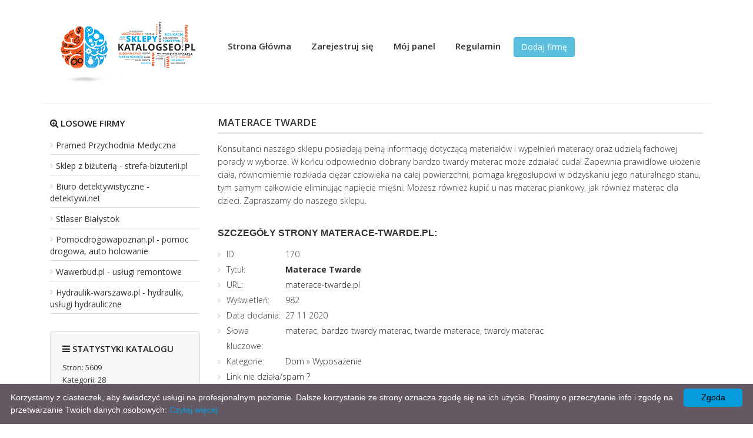

--- FILE ---
content_type: text/html; charset=UTF-8
request_url: https://www.katalogseo.pl/dom/materace-twarde,oferta,170/
body_size: 3084
content:
<!DOCTYPE html>
<html lang="pl">
<head>
<title>Oferta: Materace Twarde</title>
<meta charset="utf-8">
<meta name="viewport" content="width=device-width, initial-scale=1">
<meta name="robots" content="index,all,follow" />
<meta name="keywords" content="twarde materace, twardy materac, bardzo twardy materac, materac" />
<meta name="description" content="Konsultanci naszego sklepu posiadają pełną informację dotyczącą materiałów i wypełnień materacy oraz udzielą fachowej porady w wyborze. W k.... Katalog stron Katalogseo.pl promuje strony internetowe i zapewnia podniesienie pozycji. Spis stron www, zachęcamy do dodania strony! W bazie stron znajdują się prestiżowe strony." />
<base href="https://www.katalogseo.pl/" />
<link rel="stylesheet" type="text/css" href="https://www.katalogseo.pl/templates/business-simple/css/style.css" />
<link rel="stylesheet" href="https://www.katalogseo.pl/templates/business-simple/css/bootstrap.min.css" />
<link rel="stylesheet" href="https://www.katalogseo.pl/templates/business-simple/css/font-awesome.min.css">
<script type="text/javascript" src="https://www.katalogseo.pl/js/jquery/jquery.js"></script>
         
         
<link rel="alternate" type="application/rss+xml" title="Katalog stron Katalogseo - RSS Feed" href="https://www.katalogseo.pl/?action=rss&amp;id2=new" />
 
<link rel="icon" href="https://www.katalogseo.pl/katalogseo.ico" type="image/png" />
</head>
<body>
<header>
	<div class="container">
		
		<div class="col-md-3 col-xs-12 logo">
			<img src="https://www.katalogseo.pl/templates/business-simple/images/logo.png" alt="Katalog stron Katalogseo" />
		</div>
		<nav class="col-md-9 col-xs-12">
			<ul>
				<li><a  href="https://www.katalogseo.pl" title="Home">Strona Główna</a></li>
				         
				<li><a href="https://www.katalogseo.pl/admin/?action=register" title="Zarejestruj się">Zarejestruj się</a></li>
		         
				<li><a href="https://www.katalogseo.pl/admin/" title="Mój panel">Mój panel</a></li>
								<li><a  href="https://www.katalogseo.pl/regulamin/" title="Regulamin">Regulamin</a></li>
												<li class="add"><a class="btn btn-info" href="https://www.katalogseo.pl/dodaj-strone/" title="Dodaj stronę">Dodaj firmę</a></li>
					  </ul>
		</nav>
		<div style="clear:both;border-bottom:1px solid #eee;"></div>	</div>
</header>
   
<div class="container" style="margin-top:15px;">
 
         
         
         
         
         
         
         
         
         
         
         
         
         
         
         
         
         
         
         
         
         
         
            
		 
   
<div class="col-md-3 col-sm-3 col-xs-12 sidebar">
 
	<div class="topsite">
	<h4 style="margin: 10px 0 15px;"><i class="fa fa-search-plus"></i> Losowe firmy</h4>
        <ul>
            <li><a href="https://www.katalogseo.pl/medycyna/pramed-przychodnia-medyczna,oferta,45/" title="Pramed Przychodnia Medyczna">Pramed Przychodnia Medyczna</a></li>
            <li><a href="https://www.katalogseo.pl/sklepy/sklep-z-bizuteria-strefa-bizuterii-pl,oferta,209/" title="Sklep z biżuterią - strefa-bizuterii.pl">Sklep z biżuterią - strefa-bizuterii.pl</a></li>
            <li><a href="https://www.katalogseo.pl/uslugi/biuro-detektywistyczne-detektywi-net,oferta,471/" title="Biuro detektywistyczne - detektywi.net">Biuro detektywistyczne - detektywi.net</a></li>
            <li><a href="https://www.katalogseo.pl/produkcja/stlaser-bialystok,oferta,489/" title="Stlaser Białystok">Stlaser Białystok</a></li>
            <li><a href="https://www.katalogseo.pl/motoryzacja/pomocdrogowapoznan-pl-pomoc-drogowa-auto-holowanie,oferta,703/" title="Pomocdrogowapoznan.pl - pomoc drogowa, auto holowanie">Pomocdrogowapoznan.pl - pomoc drogowa, auto holowanie</a></li>
            <li><a href="https://www.katalogseo.pl/dom/wawerbud-pl-uslugi-remontowe,oferta,946/" title="Wawerbud.pl - usługi remontowe">Wawerbud.pl - usługi remontowe</a></li>
            <li><a href="https://www.katalogseo.pl/uslugi/hydraulik-warszawa-pl-hydraulik-uslugi-hydrauliczne,oferta,974/" title="Hydraulik-warszawa.pl - hydraulik, usługi hydrauliczne">Hydraulik-warszawa.pl - hydraulik, usługi hydrauliczne</a></li>
        </ul>
	</div>
	<div class="stat">
	<h4><i class="fa fa-bars"></i> Statystyki katalogu</h4>
        <ul>
  
            <li>Stron: 5609</li>
            <li>Kategorii: 28</li>
            <li>Podkategorii: 1345</li>
            <li>Gości online: 25</li>
			<li>Ost. moderacja: 21 01 2026</li>
                                                                     
        </ul>
	</div>
	<div class="topsub">
	<h4><i class="fa fa-line-chart"></i> Popularne branże</h4>
        <ul>
            <li><a href="https://www.katalogseo.pl/marketing/billboardy,pbr,711/" title="Billboardy">Billboardy</a></li>
            <li><a href="https://www.katalogseo.pl/internet/forum,pbr,637/" title="Forum">Forum</a></li>
            <li><a href="https://www.katalogseo.pl/prawo/zarzadzanie-przedsiebiorstwami,pbr,885/" title="Zarządzanie przedsiębiorstwami">Zarządzanie przedsiębiorstwami</a></li>
            <li><a href="https://www.katalogseo.pl/prawo/adwokat,pbr,878/" title="Adwokat">Adwokat</a></li>
            <li><a href="https://www.katalogseo.pl/doradztwo/zarzadzanie-przedsiebiorstwami,pbr,405/" title="Zarządzanie przedsiębiorstwami">Zarządzanie przedsiębiorstwami</a></li>
            <li><a href="https://www.katalogseo.pl/doradztwo/doradcy-prawni,pbr,400/" title="Doradcy prawni">Doradcy prawni</a></li>
            <li><a href="https://www.katalogseo.pl/media/biura-ogloszen,pbr,732/" title="Biura ogłoszeń">Biura ogłoszeń</a></li>
            <li><a href="https://www.katalogseo.pl/doradztwo/doradcy-ksiegowi-i-podatkowi,pbr,398/" title="Doradcy księgowi i podatkowi">Doradcy księgowi i podatkowi</a></li>
            <li><a href="https://www.katalogseo.pl/media/internet,pbr,735/" title="Internet">Internet</a></li>
            <li><a href="https://www.katalogseo.pl/media/radio,pbr,740/" title="Radio">Radio</a></li>
        </ul>
	</div>
</div>
      	<div class="col-md-9 col-sm-9 col-xs-12 content business00">
        <h1>Materace Twarde</h1>
        <div class="business01">           
        <p>Konsultanci naszego sklepu posiadają pełną informację dotyczącą materiałów i wypełnień materacy oraz udzielą fachowej porady w wyborze. W końcu odpowiednio dobrany bardzo twardy materac może zdziałać cuda! Zapewnia prawidłowe ułożenie ciała, równomiernie rozkłada ciężar człowieka na całej powierzchni, pomaga kręgosłupowi w odzyskaniu jego naturalnego stanu, tym samym całkowicie eliminując napięcie mięśni. Możesz również kupić u nas materac piankowy, jak również materac dla dzieci. Zapraszamy do naszego sklepu. </p>
        </div>            
         <h3>Szczegóły strony materace-twarde.pl:</h3>
         <ul class="business02">
            <li><span style="width:100px; float:left;">ID:</span> 170</li>
            <li><span style="width:100px; float:left;">Tytuł:</span> <strong>Materace Twarde</strong></li>
            <li><span style="width:100px; float:left;">URL:</span> 
								<a href="http://materace-twarde.pl" title="Materace Twarde">materace-twarde.pl</a></li>
				</li>
            <li><span style="width:100px; float:left;">Wyświetleń:</span> 982</li>
            <li><span style="width:100px; float:left;">Data dodania:</span> 27 11 2020</li>
            <li><span style="width:100px; float:left;">Słowa kluczowe:</span> <a href="http://www.katalogseo.pl/tag,materac/" title="Zobacz strony związane z tagiem: materac">materac</a>, <a href="http://www.katalogseo.pl/tag,bardzo-twardy-materac/" title="Zobacz strony związane z tagiem: bardzo twardy materac">bardzo twardy materac</a>, <a href="http://www.katalogseo.pl/tag,twarde-materace/" title="Zobacz strony związane z tagiem: twarde materace">twarde materace</a>, <a href="http://www.katalogseo.pl/tag,twardy-materac/" title="Zobacz strony związane z tagiem: twardy materac">twardy materac</a></li>
            <li><span style="width:100px; float:left;">Kategorie:</span> <div class="site_cat"><a href="https://www.katalogseo.pl/dom,br,19/" title="Kategoria: Dom">Dom</a> &raquo; <a href="https://www.katalogseo.pl/dom/wyposazenie,pbr,390/" title="Podkategoria: Wyposażenie">Wyposażenie</a><br /></div></li>
           
                                                        
            <li class="reportplus"><a href="#" onclick="window.open('https://www.katalogseo.pl/?action=report&amp;id_site=170', '', 'height=250,resizable=yes,scrollbars=yes,width=320');return false;">Link nie działa/spam ?</a></li>
	
            <li class="premiumplus"><a href="https://www.katalogseo.pl/?action=premium&amp;id=170"><strong>Wyróżnij ten wpis - bądź widoczny w katalogu!</strong></a></li>            		
                                                                
         </ul>
                  
    </div>     
</div>     
<footer>
	<div class="container">
		<div class="col-md-4 col-sm-4 col-xs-12">
	<h6>Polecane</h6>
		<ul>
			<li><a href="https://www.mistrzu.com">Portal Informacyjny Mistrzu</a></li>
			<li><a href="https://www.blackwall.pl">Serwis Informacyjny Blackwall</a></li>
                        <li><a href="https://www.mcportal.pl">Serwis Informacyjny MCportal</a></li>
                        <li><a href="https://allie.pl">Katalog stron Allie</a></li>
                        
                        
                       
		</ul>
	</div>
	<div class="col-md-3 col-sm-4 col-xs-12">
		<h6>O katalogu</h6>
		<ul>
            <li><a  href="https://www.katalogseo.pl/regulamin/" title="Regulamin">Regulamin</a></li>
            <li><a  href="https://www.katalogseo.pl/przyjaciele/" title="Przyjaciele">Przyjaciele</a></li>
            <li><a  href="https://www.katalogseo.pl/mapa-katalogu/" title="Mapa katalogu">Mapa katalogu</a></li>
		</ul>
			
			
	</div>	
	<div class="col-md-4 col-sm-4 col-xs-12">
		<h6>Moje konto</h6>
		<ul>
			<li><a  href="https://www.katalogseo.pl" title="Home">Strona Główna</a></li>
				         
			<li><a href="https://www.katalogseo.pl/admin/?action=register" title="Zarejestruj się">Zarejestruj się</a></li>
		         
			<li><a href="https://www.katalogseo.pl/admin/" title="Mój panel">Mój panel</a></li>
							<li><a  href="https://www.katalogseo.pl/dodaj-strone/" title="Dodaj stronę">Dodaj firmę</a></li>
				</ul>
	</div>	
	<div class="col-md-4 col-sm-4 col-xs-12">
		<h6>Firmy dodane</h6>
		<ul>
            <li><a  href="https://www.katalogseo.pl/najnowsze/" title="Najnowsze">Najnowsze firmy</a></li>
            <li><a  href="https://www.katalogseo.pl/popularne/" title="Popularne">Popularne firmy</a></li>
            <li><a  href="https://www.katalogseo.pl/najlepsze/" title="Najlepsze">Najlepsze firmy</a></li>
		</ul>
	</div>	
	<div class="col-md-12 copy">
		&copy; Copyright 2006 www.katalogseo.pl  All Rights Reserved
	</div>
	</div>
</footer>
<script type="text/javascript" id="cookieinfo"
	src="//cookieinfoscript.com/js/cookieinfo.min.js"
	data-message="Korzystamy z ciasteczek, aby świadczyć usługi na profesjonalnym poziomie. Dalsze korzystanie ze strony oznacza zgodę się na ich użycie. Prosimy o przeczytanie info i zgodę na przetwarzanie Twoich danych osobowych:"
	data-bg="#645862"
	data-fg="#FFFFFF"
	data-link="#069bdd"
	data-linkmsg="Czytaj więcej"
	data-moreinfo="https://www.katalogseo.pl/regulamin/"
	data-cookie="CookieInfoScript"
	data-divlinkbg="#069bdd"
	data-text-align="left"
       data-close-text="Zgoda">
</script>
</body>
</html>


--- FILE ---
content_type: text/css
request_url: https://www.katalogseo.pl/templates/business-simple/css/style.css
body_size: 2316
content:

@import "https://fonts.googleapis.com/css?family=Open+Sans:400,300,600,700,800&subset=latin,latin-ext";
html, body {
    color: #000000;
    font-family: "Open Sans",arial;
    margin: 0;
    padding: 0;
}
img {
    border: 0 none;
}
a img {
    text-decoration: none;
}
a {
    text-decoration: none;
}
a:hover {
    text-decoration: none;
}
.top {
    border-bottom: 1px solid #eee;
    font-family: "Open Sans",arial;
    font-size: 13px;
    font-weight: 400;
    margin: 0;
    padding: 5px;
}
.top h1 {
    font-size: 13px;
    font-weight: 400;
    margin: 0;
    padding: 5px;
}
.logo {
    padding: 30px 0;
    text-align: center;
}
nav ul {
    list-style: outside none none;
    margin: 53px 0 0px;
    padding: 0;
}
nav ul li {
    float: left;
    margin: 15px 17px;
}
nav ul li.add {
    margin: 10px 5px;
}
nav ul li a {
    color: #333;
    font-family: "Open Sans",arial;
    font-size: 15px;
    font-weight: 600;
}
nav ul li a:hover {
    color: #069BDD;
    text-decoration: none;
}
.search {
    margin-bottom: 35px;
    padding: 10px 0 20px;
    text-align: center;
}
.search h3 {
    color: #fff;
    font-family: "Open Sans",arial;
    font-size: 33px;
    font-weight: bold;
    margin: 10px 0 15px;
}
.search p {
    color: #fff;
    font-family: "Open Sans",arial;
    font-size: 15px;
    font-weight: lighter;
    margin: 0 auto;
    width: 70%;
}
.search form {
    margin: 8px 0 10px;
}
.search form input[type="text"] {
    border: 2px solid #5bc0de;
    border-radius: 5px;
    color: #444;
    font-size: 14px;
    font-weight: 400;
    padding: 6px 15px;
    vertical-align: middle;
    width: 35%;
}
.box {
    margin: 20px 0 10px;
    text-align: center;
}
.box h4, .desc h4 {
    font-family: "Open Sans",arial;
    font-size: 24px;
    font-weight: 400;
    margin: 10px 0 5px;
}
.box h5, .desc h5 {
    font-size: 29px;
    font-weight: bold;
    margin: 0 0 15px;
}
.box p, .desc p {
    font-family: "Open Sans",arial;
    font-size: 18px;
    font-weight: lighter;
    margin: 0 auto;
    width: 70%;
}
.box .tab {
    border-bottom: 4px solid #ddd;
    margin: 40px 0;
    min-height: 310px;
}
.box .center-tab {
    border-bottom: 4px solid #8dc63f;
    min-height: 340px;
}
.box .tab p {
    font-size: 15px;
    width: auto;
}
.box .tab h6 {
    font-family: "Open Sans",arial;
    font-size: 21px;
    font-weight: bold;
    margin: 20px 0 15px;
}
article {
    background: #f3f3f3 none repeat scroll 0 0;
    border-bottom: 5px solid #fff;
    padding: 15px 10px;
}
.list-business {
    font-family: "Open Sans",arial;
    font-size: 13px;
    font-weight: lighter;
    line-height: 20px;
    text-align: left;
}
.list-business img {
    background: #fff none repeat scroll 0 0;
    border: 1px solid #ddd;
    padding: 2px;
    width: 100%;
}
.list-business h2 {
    font-family: "Open Sans",arial;
    font-size: 18px;
    font-weight: bold;
    line-height: 24px;
    margin: 10px 0;
}
.list-business p {
    font-family: "Open Sans",arial;
    font-size: 13px;
    font-weight: lighter;
    line-height: 20px;
    margin: 0;
    text-align: left;
}
.list-business .recommend {
    background: #fffdf7 none repeat scroll 0 0;
}
.prem {
    margin: 30px 0;
}
.prem h5, .prem h4, .prem p {
    text-align: center;
}
#sk-slider {
    background: #fff none repeat scroll 0 0;
    height: auto;
    margin: 30px 0;
    padding: 0;
}
#sk-slider ul {
    list-style: outside none none;
    margin: 0;
    padding: 0;
    width: auto;
}
#sk-slider ul li {
}
#sk-slider ul li.premium {
    display: block;
    width: auto;
}
#sk-slider .premium-site {
    width: 1095px;
    border-bottom: 1px dashed #333;
    overflow: hidden;
    padding: 10px 0;
}
#sk-slider .premium-site img {
    background: #fff none repeat scroll 0 0;
    border: 1px solid #ddd;
    margin: 0;
    padding: 2px;
    width: 255px;
}
#sk-slider .premium-site h2 {
    font-family: "Open Sans",arial;
    font-size: 19px;
    font-weight: 600;
    margin: 15px 0;
    text-align: left;
}
#sk-slider .premium-site h2 a {
    color: #333;
}
#sk-slider .premium-site p {
    font-size: 14px;
    line-height: 24px;
    text-align: left;
    width: auto;
}
#sk-slider .evidence {
    color: #333333;
    margin: 15px 0 5px;
    font-family: "Open Sans",arial;
}
#sk-slider .evidence span {
    font-weight: 600;
}
#sk-slider .evidence div.date {
    margin: 0 15px 0 0;
    padding: 0;
}
#sk-slider .evidence div.www {
    float: left;
    margin: 0 15px 0 0;
    padding: 0;
}
#sk-slider .evidence div.views {
    margin: 0 15px 0 0;
    padding: 0;
}
#sk-slider .evidence div.click {
    float: left;
    margin: 0 15px 0 0;
    padding: 0;
}
#sk-slider .evidence div.show {
    margin: 40px 0 0;
    clear: both;
}
#sk-slider .evidence div.show a {
    background: #337AB7;
    color: #ffffff;
    font-family: Open Sans,arial;
    font-size: 15px;
    font-weight: 400;
    padding: 5px 17px;
    text-shadow: none;
}
#sk-slider .evidence div.show a:hover {
    text-decoration: none;
    background: #333;
}
#sk-slider .evidence div.ppr {
    margin: 20px 0;
}
#sk-slider .evidence div.ppr a {
    background: #333333 none repeat scroll 0 0;
    color: #ffffff;
    font-family: Open Sans,arial;
    font-size: 15px;
    font-weight: 400;
    padding: 6px 20px;
    text-shadow: none;
    text-transform: uppercase;
}
#sk-slider .evidence div.ppr a:hover {
    background: #666 none repeat scroll 0 0;
    text-decoration: none;
}
#sk-slider .evidence div.show a span, #sk-slider .evidence div.ppr a span {
    font-weight: 700;
}
.btn-gray {
    background: #c2c2c2 none repeat scroll 0 0;
    color: #fff;
}
ul.bjqs{position:relative; list-style:none;padding:0;margin:0;overflow:hidden; display:none;}
li.bjqs-slide{ display:none;}
ul.bjqs-controls{list-style:none;margin:0;padding:0;z-index:9999;}
ul.bjqs-controls.v-centered li a{position:absolute;}
ul.bjqs-controls.v-centered li.bjqs-next a{right:0;}
ul.bjqs-controls.v-centered li.bjqs-prev a{left:0;}
ol.bjqs-markers{list-style: none; padding: 0; margin: 0; width:100%;}
ol.bjqs-markers.h-centered{text-align: center;}
ol.bjqs-markers li{display:inline;}
ol.bjqs-markers li a{display:inline-block;}
p.bjqs-caption{display:block;width:96%;margin:0;padding:2%;position:absolute;bottom:0;}
.bjqs-markers li {
    padding: 5px 10px;
    background: #f3f3f3;
    margin: 2px;
    font-weight: bold;
    color: #222;
}
.bjqs-markers li a {
    color: #333;
    font-family: "Open Sans",arial;
    font-size: 13px;
}
.bjqs-markers li a:hover {
    opacity: 0.7;
}
.category {
    background: #F5F5F5;
    padding: 25px 0 30px;
    margin: 10px 0 30px;
}
.category .cat {
    min-height: 155px;
}
.category h3 {
    font-size: 16px;
    margin: 20px 0 15px;
    font-family: "Open Sans",arial;
    font-weight: 600;
}
.category h3 a {
    color: #333;
}
.category h3 a:hover {
    color: #888;
    text-decoration: none;
}
.category ul {
    margin: 0 0 7px;
    padding: 0;
    list-style: none;
}
.category ul li a {
    background: url("../images/bullet.png") no-repeat 0px;
    padding-left: 12px;
    font-family: "Open Sans",arial;
    font-size: 13px;
    color: #666;
}
.category small a {
    font-size: 11px;
    color: #337AB7;
}
.category img {
    margin-right: 12px;
    margin-bottom: 25px;
}
.ad-business {
    border-bottom: 1px dashed #ddd;
    margin: 50px 0 30px;
    padding-bottom: 50px;
    text-align: center;
}
.ad-business .big {
    font-family: "Open Sans",arial;
    font-size: 22px;
    font-weight: 600;
    margin: 10px 0;
    padding: 10px 25px;
}
.p10 {
	padding-top: 10px;
}
.p20 {
	padding-top: 20px;
}
.p40 {
	padding-top: 40px;
}
.bred ul.pagination li {
    margin: 0;
}
.bred ul.pagination li a {
    color: #222;
    font-size: 13px;
    font-weight: 600;
}
.sidebar {
    font-family: "Open Sans",arial;
}
.sidebar a {
    color: #333;
    font-family: "Open Sans",arial;
}
.sidebar a:hover {
    text-decoration: none;
    color: #069bdd;
}
.sidebar .subcat li a {
    background: url("../images/bullet.png") no-repeat 0px;
    padding-left: 10px;
    font-size: 14px;
    font-weight: 400;
}
.sidebar .subcat li:nth-child(2n) {
    background: #f7f7f7;
}
.sidebar h4 {
    text-transform: uppercase;
    color: #222;
    margin: 20px 0 15px;
    font-size: 15px;
    font-weight: 600;
}
.sidebar ul {
    margin: 0;
    padding: 0;
    list-style: none;
}
.sidebar ul li a {
    background: url("../images/bullet.png") no-repeat 0px;
    padding-left: 10px;
    font-size: 14px;
    font-weight: 400;
}
.sidebar .topsite, .sidebar .topsub, .sidebar .stat {
    margin: 0px 0 30px;
}
.sidebar .topsite li, .sidebar .topsub li {
    margin: 4px 0;
    border-bottom: 1px solid #ddd;
    padding: 5px 0;
}
.sidebar .stat {
    border: 1px solid #ddd;
    background: #f7f7f7;
    padding: 20px;
    border-radius: 4px;
}
.sidebar .stat h4 {
    margin: 0 0 15px;
}
.sidebar .stat li {
    font-size: 13px;
    margin: 3px 0;
}
.sidebar .comment li {
    border: 1px solid #ddd;
    border-radius: 4px;
    padding: 10px;
    font-size: 13px;
    margin: 0 0 10px;
}
.sidebar .comment li a {
    font-weight: bold;
    font-size: 13px;
}
.content h1 {
    margin: 0px 0 15px;
    font-size: 17px;
    font-family: "Open Sans",arial;
    border-bottom: 2px solid #ddd;
    padding: 8px 0;
    text-transform: uppercase;
    font-weight: 600;
}
.content p {
    font-family: "Open Sans",arial;
    line-height: 22px;
    font-weight: lighter;
    font-size: 14px;
    margin-bottom: 15px;
}
.content ul {
    font-family: "Open Sans",arial;
    font-weight: lighter;
	list-style: none;
    font-size: 14px;
}
.content form label {
    margin: 10px 0;
}
.content .list-business h2 {
    font-family: "Open Sans",arial;
    font-size: 16px;
    font-weight: bold;
    line-height: 24px;
    margin: 3px 0;
}
.partners {
    margin: 0;
    padding: 0;
    list-style: none;
}
.partners li {
    font-family: "Open Sans",arial;
    color: #333;
    display: block;
}
.partners li a {
    color: #333;
    line-height: 22px;
    background: url("../images/bullet.png") no-repeat 0px;
    padding-left: 12px;
}
.partners li a:hover {
    text-decoration: none;
    color: #069bdd;
}
#map a {
    color: #333;
    font-weight: 400;
    font-size: 14px;
}
#map h6 a {
    font-weight: bold;
}
#site_cat {
    clear: both;
}
#site_cat ul {
    margin: 20px 0;
}
#site_cat li {
    background: url("../images/bullet.png") no-repeat 0px;
    padding-left: 12px;
}
#google-map-add {
    width:100%;
    height:300px;
    border:1px solid #BABABA;
    background: gray;
    margin-bottom:6px;
}

#google-map-site {
    float:left;
    width:100%;
    height:300px;
    border:1px solid #BABABA;
    background:gray;
    margin-bottom:6px;
}

#google-map-site #google-map-error {
	clear:both;
	width:100%;
	height:10px;
	background:none;
	font:19px bold;
}
.business00 a {
    color: #222;
}
.business00 h3 {
    text-transform: uppercase;
    margin: 35px 0 15px;
    font-size: 16px;
    font-weight: 600;
}
.business00 ul {
    margin: 0;
    padding: 0;
    list-style: none;
}
.business00 ul li {
    background: url("../images/bullet.png") no-repeat 0px;
    padding-left: 15px;
    line-height: 26px;
    clear: both;
}
.business00 .btn {
    color: #fff;
}
.business00 #google-map {
    margin: 20px 0 40px;
    display: block;
    float: left;
    width: 100%;
}
.business00 textarea {
    border: 1px solid #ddd;
    padding: 20px 5px;
    width: 100%;
    text-align: center;
    font-size: 11px;
    height: 65px;
    vertical-align: middle;
}

footer {
    display: block;
}
footer .copy {
    background: #f7f7f7 none repeat scroll 0 0;
    border-top: 1px solid #ddd;
    clear: both;
    font-family: "Open Sans",arial;
    font-size: 13px;
    margin: 20px 0 0;
    padding: 10px;
    text-align: center;
}
footer h6 {
    margin: 10px 0 15px;
    font-family: "Open Sans",arial;
    color: #222;
    text-transform: uppercase;
    font-size: 15px;
    font-weight: 600;
}
footer ul {
    list-style: outside none none;
    margin: 0;
    padding: 0;
}
footer ul li {
    margin: 5px 0;
}
footer ul li a {
    background: rgba(0, 0, 0, 0) url("../images/bullet.png") no-repeat scroll 0 center;
    color: #222;
    font-family: "Open Sans",arial;
    font-size: 13px;
    padding-left: 15px;
}
footer ul li a:hover {
    color: #069bdd;
    text-decoration: none;
}

@media (min-width: 992px) and (max-width:1200px) {
#sk-slider .premium-site {
    padding: 10px 0;
    width: 980px;
}
#sk-slider .premium-site img {
    width: 100%;
}
#sk-slider .premium-site h2 {
    font-size: 19px;
    margin: 10px 0 15px;
}
#sk-slider .evidence {
    margin: 5px 0 5px;
}
#sk-slider .evidence div.show a {
    font-size: 13px;
}
#sk-slider .evidence div.ppr a {
    font-size: 11px;
}
.category .cat {
    min-height: 195px;
}
.p20 {
	padding-top: 0px;
}
.p40 {
	padding-top: 20px;
}
}
@media (min-width: 768px) and (max-width:991px) {
#sk-slider .premium-site {
    width: 100%;
}
#sk-slider .premium-site img {
    width: 100%;
}
}
@media (min-width: 768px) and (max-width:1200px) {
nav ul li {
    margin: 15px 5px;
}
nav ul li.add {
    margin: 10px 5px;
}
}
@media (min-width: 0px) and (max-width:991px) {
.bjqs-markers {
    display: none;
}
#banner-slide {
    height: 300px!important;
}
.bjqs-slide {
    height: 300px!important;
}
.bjqs {
    height: 300px!important;
}
.list-business article {
    background: #f3f3f3 none repeat scroll 0 0;
    border-bottom: 5px solid #fff;
    padding: 0px 10px 20px;
    overflow: hidden;
}
.p20 .btn {
    font-size: 12px;
    padding: 5px;
}
}
@media (max-width:767px) {
nav ul li {
    float: none;
    margin: 15px 0px;
    text-align: center;
}
nav ul li.add {
    margin: 10px 0px;
}
.search h3 {
    font-size: 24px;
}
.search p {
    font-size: 15px!important;
}
}
@media (max-width:480px) {
.search {
    background: rgba(0, 0, 0, 0) url("../images/bg.jpg") repeat scroll center top;
}
}footer .col-md-4{	width: 24.333% !important;}